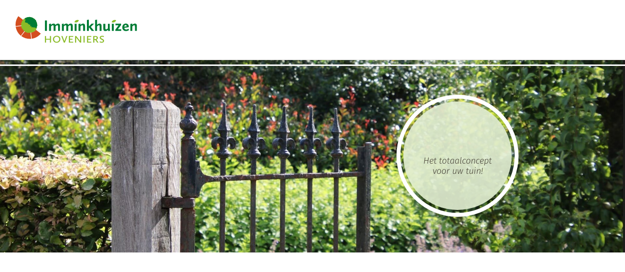

--- FILE ---
content_type: text/html; charset=UTF-8
request_url: https://www.imminkhuizen-hoveniers.nl/
body_size: 5293
content:
<!DOCTYPE html><html lang="nl"><head><meta charset="UTF-8"><meta name="viewport" content="width=device-width, initial-scale=1"><link type="text/css" media="all" href="https://www.imminkhuizen-hoveniers.nl/wp-content/cache/autoptimize/css/autoptimize_5007d088f2c180360538bfff9d7e98af.css" rel="stylesheet" /><title>Het totaalconcept voor uw tuin! | Imminkhuizen hoveniers</title><meta name="description" content="Ons enthousiast en professioneel hoveniersbedrijf is uw partner bij uitstek voor ontwerp en realisatie van tuinen, bedrijfstuinen of landgoederen."/><meta name="robots" content="max-snippet:-1, max-image-preview:large, max-video-preview:-1"/><link rel="canonical" href="https://www.imminkhuizen-hoveniers.nl/" /><meta property="og:locale" content="nl_NL" /><meta property="og:type" content="website" /><meta property="og:title" content="Het totaalconcept voor uw tuin! | Imminkhuizen hoveniers" /><meta property="og:description" content="Ons enthousiast en professioneel hoveniersbedrijf is uw partner bij uitstek voor ontwerp en realisatie van tuinen, bedrijfstuinen of landgoederen." /><meta property="og:url" content="https://www.imminkhuizen-hoveniers.nl/" /><meta property="og:site_name" content="Imminkhuizen hoveniers" /><meta name="twitter:card" content="summary_large_image" /><meta name="twitter:description" content="Ons enthousiast en professioneel hoveniersbedrijf is uw partner bij uitstek voor ontwerp en realisatie van tuinen, bedrijfstuinen of landgoederen." /><meta name="twitter:title" content="Het totaalconcept voor uw tuin! | Imminkhuizen hoveniers" /> <script type='application/ld+json' class='yoast-schema-graph yoast-schema-graph--main'>{"@context":"https://schema.org","@graph":[{"@type":"WebSite","@id":"https://www.imminkhuizen-hoveniers.nl/#website","url":"https://www.imminkhuizen-hoveniers.nl/","name":"Imminkhuizen hoveniers","potentialAction":{"@type":"SearchAction","target":"https://www.imminkhuizen-hoveniers.nl/?s={search_term_string}","query-input":"required name=search_term_string"}},{"@type":"WebPage","@id":"https://www.imminkhuizen-hoveniers.nl/#webpage","url":"https://www.imminkhuizen-hoveniers.nl/","inLanguage":"nl","name":"Het totaalconcept voor uw tuin! | Imminkhuizen hoveniers","isPartOf":{"@id":"https://www.imminkhuizen-hoveniers.nl/#website"},"datePublished":"2019-09-17T06:58:52+00:00","dateModified":"2019-11-05T15:34:06+00:00","description":"Ons enthousiast en professioneel hoveniersbedrijf is uw partner bij uitstek voor ontwerp en realisatie van tuinen, bedrijfstuinen of landgoederen."}]}</script> <link rel='dns-prefetch' href='//use.fontawesome.com' /><link rel='stylesheet' id='font-awesome-css'  href='//use.fontawesome.com/releases/v5.7.2/css/all.css?ver=5.2.21' type='text/css' media='all' /> <script type='text/javascript' src='https://www.imminkhuizen-hoveniers.nl/wp-includes/js/jquery/jquery.js?ver=1.12.4-wp'></script> <link rel='https://api.w.org/' href='https://www.imminkhuizen-hoveniers.nl/wp-json/' /><link rel="EditURI" type="application/rsd+xml" title="RSD" href="https://www.imminkhuizen-hoveniers.nl/xmlrpc.php?rsd" /><link rel="wlwmanifest" type="application/wlwmanifest+xml" href="https://www.imminkhuizen-hoveniers.nl/wp-includes/wlwmanifest.xml" /><meta name="generator" content="WordPress 5.2.21" /><link rel='shortlink' href='https://www.imminkhuizen-hoveniers.nl/' /><link rel="alternate" type="application/json+oembed" href="https://www.imminkhuizen-hoveniers.nl/wp-json/oembed/1.0/embed?url=https%3A%2F%2Fwww.imminkhuizen-hoveniers.nl%2F" /><link rel="alternate" type="text/xml+oembed" href="https://www.imminkhuizen-hoveniers.nl/wp-json/oembed/1.0/embed?url=https%3A%2F%2Fwww.imminkhuizen-hoveniers.nl%2F&#038;format=xml" /><link rel="icon" href="https://www.imminkhuizen-hoveniers.nl/wp-content/uploads/2019/09/cropped-Favicon-1-32x32.png" sizes="32x32" /><link rel="icon" href="https://www.imminkhuizen-hoveniers.nl/wp-content/uploads/2019/09/cropped-Favicon-1-192x192.png" sizes="192x192" /><link rel="apple-touch-icon-precomposed" href="https://www.imminkhuizen-hoveniers.nl/wp-content/uploads/2019/09/cropped-Favicon-1-180x180.png" /><meta name="msapplication-TileImage" content="https://www.imminkhuizen-hoveniers.nl/wp-content/uploads/2019/09/cropped-Favicon-1-270x270.png" /></head><body class="home page-template-default page page-id-8"><header class="site-header"><div class="container"><nav class="navbar navbar-expand-lg navbar-light"> <a class="navbar-brand" href="https://www.imminkhuizen-hoveniers.nl"><noscript><img src="https://www.imminkhuizen-hoveniers.nl/wp-content/uploads/2019/09/Imminkhuizen-hoveniers-logo.svg" alt="Imminkhuizen hoveniers"></noscript><img class="lazyload" src='data:image/svg+xml,%3Csvg%20xmlns=%22http://www.w3.org/2000/svg%22%20viewBox=%220%200%20%20%22%3E%3C/svg%3E' data-src="https://www.imminkhuizen-hoveniers.nl/wp-content/uploads/2019/09/Imminkhuizen-hoveniers-logo.svg" alt="Imminkhuizen hoveniers"></a> <button class="navbar-toggler" type="button" data-toggle="collapse" data-target="#navbarNav" aria-controls="navbarNav" aria-expanded="false" aria-label="Toggle navigation"> <span class="navbar-toggler-icon"></span> </button><div class="collapse navbar-collapse menutop" id="navbarNav"><div class="menu-hoofdmenu-container"><ul id="menu-hoofdmenu" class="menu"><li id="menu-item-12" class="menu-item menu-item-type-custom menu-item-object-custom menu-item-12"><a href="#profiel">Profiel</a></li><li id="menu-item-13" class="menu-item menu-item-type-custom menu-item-object-custom menu-item-13"><a href="#tuinontwerp">Tuinontwerp</a></li><li id="menu-item-14" class="menu-item menu-item-type-custom menu-item-object-custom menu-item-14"><a href="#tuinaanleg">Tuinaanleg</a></li><li id="menu-item-15" class="menu-item menu-item-type-custom menu-item-object-custom menu-item-15"><a href="#projecten">Projecten</a></li><li id="menu-item-16" class="menu-item menu-item-type-custom menu-item-object-custom menu-item-16"><a href="#contact">Contact</a></li></ul></div></div></nav></div></header><section class="bannercont"><div class="banner"><div class="whiteline"><hr></div> <noscript><img class="banner_image" src="https://www.imminkhuizen-hoveniers.nl/wp-content/uploads/2019/09/Imminkhuizen-header.jpg" alt="Imminkhuizen hoveniers"></noscript><img class="lazyload banner_image" src='data:image/svg+xml,%3Csvg%20xmlns=%22http://www.w3.org/2000/svg%22%20viewBox=%220%200%20%20%22%3E%3C/svg%3E' data-src="https://www.imminkhuizen-hoveniers.nl/wp-content/uploads/2019/09/Imminkhuizen-header.jpg" alt="Imminkhuizen hoveniers"><div class="banner_zegel-container"><div class="banner_zegel"><h1 class="banner_zegel-titel">Imminkhuizen Hoveniers</h1><h1 class="banner_zegel-subtitel">Het totaalconcept voor uw tuin!</h1></div></div></div></section><section class="introductie" id="profiel"><div class="container container_small"><h2 class="tussenkop">Uw professionele partner</h2><div class="tekstvlak_center"><p>Welkom op de site van Imminkhuizen Hoveniers. Ons enthousiast en professioneel hoveniersbedrijf is uw partner bij uitstek voor ontwerp en realisatie van kleine en grote tuinen, bedrijfstuinen of landgoederen. Of het een tuinontwerp, aanleg, renovatie of onderhoud betreft, uw tuin zien wij als dé uitdaging, om uw wensen te verwerken tot een sfeervolle maar praktische tuin, voor het ultieme tuinplezier.</p></div></div></section><section class="diensten" id="tuinontwerp"><div class="container container_small"><h2 class="tussenkop">Onze diensten</h2><div class="row"><div class="col-lg-6"><div class="diensten_dienst"><h3 class="diensten_dienst-titel">Tuinontwerp</h3><div class="diensten_dienst-tekst"><p>Een orienterend gesprek betekent voor ons luisteren naar wat de wensen en eisen van u als klant zijn.<br /> In het ontwerp vertalen wij uw wensen naar een creatief en praktisch ontwerp, wat aansluit bij uw woning of bedrijfspand en de (natuurlijke) omgeving. Tuinontwerpen doen wij met Helix Cad Visual 3D, voor een professionele en leesbare presentatie van uw tuinontwerp.</p></div></div></div><div class="col-lg-6" id="tuinaanleg"><div class="diensten_dienst"><h3 class="diensten_dienst-titel">Tuinaanleg</h3><div class="diensten_dienst-tekst"><p>Wij hebben jarenlange ervaring in het aanleggen van tuinen. Hierbij verzorgen we onder andere; gazon, grondwerk, bestrating, beregening, tuinonderhoud, hagen en bomen, halfverharding, tuinverlichting, schuttingen &amp; hekwerken, vijvers &amp; waterpartijen, tuinhuis &amp; prieel- beplanting. Deze werkzaamheden worden door ons vakbekwaam en precisie uitgevoerd. Tijdens de aanlegwerkzaamheden in uw tuin is overleg uiteraard mogelijk.</p></div></div></div></div></div></section><section class="projecten" id="projecten"><h2 class="tussenkop">Projecten</h2><div class="row projecten_row"><div class="col-lg-4 projecten_project"><div class="projecten_project-img"><div><li><a href="https://www.imminkhuizen-hoveniers.nl/wp-content/uploads/2019/09/Vrijstaande-villa-te-Dodewaard-4.jpg" class="gallery_image" data-slb-active="1" data-slb-asset="635711798" data-slb-internal="0" data-slb-group="group-1"><noscript><img src="https://www.imminkhuizen-hoveniers.nl/wp-content/uploads/2019/09/Vrijstaande-villa-te-Dodewaard-4.jpg" alt="Vrijstaande villa te Dodewaard" /></noscript><img class="lazyload" src='data:image/svg+xml,%3Csvg%20xmlns=%22http://www.w3.org/2000/svg%22%20viewBox=%220%200%20%20%22%3E%3C/svg%3E' data-src="https://www.imminkhuizen-hoveniers.nl/wp-content/uploads/2019/09/Vrijstaande-villa-te-Dodewaard-4.jpg" alt="Vrijstaande villa te Dodewaard" /><div class="projecten_project-titel"><h4>Vrijstaande villa te Dodewaard</h4></div></a></li></div><div><li><a href="https://www.imminkhuizen-hoveniers.nl/wp-content/uploads/2019/09/Vrijstaande-villa-te-Dodewaard-3.jpg" class="gallery_image" data-slb-active="1" data-slb-asset="1028749556" data-slb-internal="0" data-slb-group="group-1"></a></li></div><div><li><a href="https://www.imminkhuizen-hoveniers.nl/wp-content/uploads/2019/09/Vrijstaande-villa-te-Dodewaard-2.png" class="gallery_image" data-slb-active="1" data-slb-asset="703414593" data-slb-internal="0" data-slb-group="group-1"></a></li></div><div><li><a href="https://www.imminkhuizen-hoveniers.nl/wp-content/uploads/2019/09/Vrijstaande-villa-te-Dodewaard.jpg" class="gallery_image" data-slb-active="1" data-slb-asset="1236607894" data-slb-internal="0" data-slb-group="group-1"></a></li></div></div></div><div class="col-lg-4 projecten_project"><div class="projecten_project-img"><div><li><a href="https://www.imminkhuizen-hoveniers.nl/wp-content/uploads/2019/09/Landschapstuin-te-Garderen-2.png" class="gallery_image" data-slb-active="1" data-slb-asset="840993085" data-slb-internal="0" data-slb-group="group-2"><noscript><img src="https://www.imminkhuizen-hoveniers.nl/wp-content/uploads/2019/09/Landschapstuin-te-Garderen-2.png" alt="Landschapstuin te Garderen" /></noscript><img class="lazyload" src='data:image/svg+xml,%3Csvg%20xmlns=%22http://www.w3.org/2000/svg%22%20viewBox=%220%200%20%20%22%3E%3C/svg%3E' data-src="https://www.imminkhuizen-hoveniers.nl/wp-content/uploads/2019/09/Landschapstuin-te-Garderen-2.png" alt="Landschapstuin te Garderen" /><div class="projecten_project-titel"><h4>Landschapstuin te Garderen</h4></div></a></li></div><div><li><a href="https://www.imminkhuizen-hoveniers.nl/wp-content/uploads/2019/09/Landschapstuin-te-Garderen-4.png" class="gallery_image" data-slb-active="1" data-slb-asset="1121648824" data-slb-internal="0" data-slb-group="group-2"></a></li></div><div><li><a href="https://www.imminkhuizen-hoveniers.nl/wp-content/uploads/2019/09/Landschapstuin-te-Garderen-3.png" class="gallery_image" data-slb-active="1" data-slb-asset="739055101" data-slb-internal="0" data-slb-group="group-2"></a></li></div><div><li><a href="https://www.imminkhuizen-hoveniers.nl/wp-content/uploads/2019/09/Landschapstuin-te-Garderen-5.png" class="gallery_image" data-slb-active="1" data-slb-asset="288933819" data-slb-internal="0" data-slb-group="group-2"></a></li></div><div><li><a href="https://www.imminkhuizen-hoveniers.nl/wp-content/uploads/2019/09/Landschapstuin-te-Garderen-6.png" class="gallery_image" data-slb-active="1" data-slb-asset="480652080" data-slb-internal="0" data-slb-group="group-2"></a></li></div><div><li><a href="https://www.imminkhuizen-hoveniers.nl/wp-content/uploads/2019/09/Landschapstuin-te-Garderen-7.png" class="gallery_image" data-slb-active="1" data-slb-asset="257634182" data-slb-internal="0" data-slb-group="group-2"></a></li></div><div><li><a href="https://www.imminkhuizen-hoveniers.nl/wp-content/uploads/2019/09/Landschapstuin-te-Garderen-8.png" class="gallery_image" data-slb-active="1" data-slb-asset="568192119" data-slb-internal="0" data-slb-group="group-2"></a></li></div><div><li><a href="https://www.imminkhuizen-hoveniers.nl/wp-content/uploads/2019/09/Landschapstuin-te-Garderen-9.png" class="gallery_image" data-slb-active="1" data-slb-asset="1999541467" data-slb-internal="0" data-slb-group="group-2"></a></li></div><div><li><a href="https://www.imminkhuizen-hoveniers.nl/wp-content/uploads/2019/09/Landschapstuin-te-Garderen-10.png" class="gallery_image" data-slb-active="1" data-slb-asset="353682998" data-slb-internal="0" data-slb-group="group-2"></a></li></div><div><li><a href="https://www.imminkhuizen-hoveniers.nl/wp-content/uploads/2019/09/Landschapstuin-te-Garderen.png" class="gallery_image" data-slb-active="1" data-slb-asset="267330838" data-slb-internal="0" data-slb-group="group-2"></a></li></div></div></div><div class="col-lg-4 projecten_project"><div class="projecten_project-img"><div><li><a href="https://www.imminkhuizen-hoveniers.nl/wp-content/uploads/2019/09/Stadstuin-te-Wageningen.png" class="gallery_image" data-slb-active="1" data-slb-asset="661295604" data-slb-internal="0" data-slb-group="group-3"><noscript><img src="https://www.imminkhuizen-hoveniers.nl/wp-content/uploads/2019/09/Stadstuin-te-Wageningen.png" alt="Stadstuin te Wageningen" /></noscript><img class="lazyload" src='data:image/svg+xml,%3Csvg%20xmlns=%22http://www.w3.org/2000/svg%22%20viewBox=%220%200%20%20%22%3E%3C/svg%3E' data-src="https://www.imminkhuizen-hoveniers.nl/wp-content/uploads/2019/09/Stadstuin-te-Wageningen.png" alt="Stadstuin te Wageningen" /><div class="projecten_project-titel"><h4>Stadstuin te Wageningen</h4></div></a></li></div><div><li><a href="https://www.imminkhuizen-hoveniers.nl/wp-content/uploads/2019/09/Stadstuin-te-Wageningen-2.png" class="gallery_image" data-slb-active="1" data-slb-asset="672730634" data-slb-internal="0" data-slb-group="group-3"></a></li></div><div><li><a href="https://www.imminkhuizen-hoveniers.nl/wp-content/uploads/2019/09/Stadstuin-te-Wageningen-3.png" class="gallery_image" data-slb-active="1" data-slb-asset="593302538" data-slb-internal="0" data-slb-group="group-3"></a></li></div><div><li><a href="https://www.imminkhuizen-hoveniers.nl/wp-content/uploads/2019/09/Stadstuin-te-Wageningen-4.png" class="gallery_image" data-slb-active="1" data-slb-asset="2143993348" data-slb-internal="0" data-slb-group="group-3"></a></li></div><div><li><a href="https://www.imminkhuizen-hoveniers.nl/wp-content/uploads/2019/09/Stadstuin-te-Wageningen-5.png" class="gallery_image" data-slb-active="1" data-slb-asset="1786911346" data-slb-internal="0" data-slb-group="group-3"></a></li></div></div></div></div></section><footer class="site-footer" id="contact"><div class="hrfooter"><hr></div><div class="container container_small"><h2 class="tussenkop">Contact</h2><div class="row"><div class="col-lg-6 site-footer_start"><p><em>Mocht u nog vragen hebben?</em><br /> Neem dan gerust contact met ons op voor een vrijblijvend gesprek of een offerte aanvraag.</p></div><div class="col-lg-6"><p>Imminkhuizen hoveniers<br /> Edeseweg 18<br /> 6733 AE Wekerom</p><p>T 0318 461 557<br /> M 06 2121 8514</p><p><a href="mailto:info@imminkhuizen-hoveniers.nl">info@imminkhuizen-hoveniers.nl</a><br /> <a href="http://www.imminkhuizen-hoveniers.nl" rel="noopener" target="_blank">www.imminkhuizen-hoveniers.nl</a></p></div></div></div></footer> <noscript><style>.lazyload{display:none;}</style></noscript><script data-noptimize="1">window.lazySizesConfig=window.lazySizesConfig||{};window.lazySizesConfig.loadMode=1;</script><script async data-noptimize="1" src='https://www.imminkhuizen-hoveniers.nl/wp-content/plugins/autoptimize/classes/external/js/lazysizes.min.js'></script> <script type="text/javascript" id="slb_footer">if ( !!window.jQuery ) {(function($){$(document).ready(function(){if ( !!window.SLB && SLB.has_child('View.init') ) { SLB.View.init({"ui_autofit":true,"ui_animate":true,"slideshow_autostart":false,"slideshow_duration":"6","group_loop":false,"ui_overlay_opacity":"1","ui_title_default":false,"theme_default":"slb_default","ui_labels":{"loading":"Laden","close":"Sluiten","nav_next":"Volgende","nav_prev":"Vorige","slideshow_start":"Start slideshow","slideshow_stop":"Stop slideshow","group_status":"%current% van %total%"}}); }
if ( !!window.SLB && SLB.has_child('View.assets') ) { {$.extend(SLB.View.assets, {"635711798":{"id":46,"type":"image","source":"https:\/\/www.imminkhuizen-hoveniers.nl\/wp-content\/uploads\/2019\/09\/Vrijstaande-villa-te-Dodewaard-4.jpg","internal":true,"sizes":{"thumbnail":{"file":"Vrijstaande-villa-te-Dodewaard-4-150x150.jpg","width":150,"height":150,"mime-type":"image\/jpeg"},"medium":{"file":"Vrijstaande-villa-te-Dodewaard-4-300x200.jpg","width":300,"height":200,"mime-type":"image\/jpeg"},"medium_large":{"file":"Vrijstaande-villa-te-Dodewaard-4-768x512.jpg","width":768,"height":512,"mime-type":"image\/jpeg"},"large":{"file":"Vrijstaande-villa-te-Dodewaard-4-1024x683.jpg","width":1024,"height":683,"mime-type":"image\/jpeg"},"slidermob":{"file":"Vrijstaande-villa-te-Dodewaard-4-640x360.jpg","width":640,"height":360,"mime-type":"image\/jpeg"},"slidertab":{"file":"Vrijstaande-villa-te-Dodewaard-4-1200x675.jpg","width":1200,"height":675,"mime-type":"image\/jpeg"},"sliderpc":{"file":"Vrijstaande-villa-te-Dodewaard-4-1620x1080.jpg","width":1620,"height":1080,"mime-type":"image\/jpeg"},"original":{"file":"2019\/09\/Vrijstaande-villa-te-Dodewaard-4.jpg","width":1620,"height":1080}},"image_meta":{"aperture":"0","credit":"","camera":"","caption":"","created_timestamp":"0","copyright":"","focal_length":"0","iso":"0","shutter_speed":"0","title":"","orientation":"0","keywords":[]},"description":"","title":"Vrijstaande villa te Dodewaard","caption":""},"1028749556":{"id":47,"type":"image","source":"https:\/\/www.imminkhuizen-hoveniers.nl\/wp-content\/uploads\/2019\/09\/Vrijstaande-villa-te-Dodewaard-3.jpg","internal":true,"sizes":{"thumbnail":{"file":"Vrijstaande-villa-te-Dodewaard-3-150x150.jpg","width":150,"height":150,"mime-type":"image\/jpeg"},"medium":{"file":"Vrijstaande-villa-te-Dodewaard-3-300x200.jpg","width":300,"height":200,"mime-type":"image\/jpeg"},"medium_large":{"file":"Vrijstaande-villa-te-Dodewaard-3-768x512.jpg","width":768,"height":512,"mime-type":"image\/jpeg"},"large":{"file":"Vrijstaande-villa-te-Dodewaard-3-1024x683.jpg","width":1024,"height":683,"mime-type":"image\/jpeg"},"slidermob":{"file":"Vrijstaande-villa-te-Dodewaard-3-640x360.jpg","width":640,"height":360,"mime-type":"image\/jpeg"},"slidertab":{"file":"Vrijstaande-villa-te-Dodewaard-3-1200x675.jpg","width":1200,"height":675,"mime-type":"image\/jpeg"},"sliderpc":{"file":"Vrijstaande-villa-te-Dodewaard-3-1620x1080.jpg","width":1620,"height":1080,"mime-type":"image\/jpeg"},"original":{"file":"2019\/09\/Vrijstaande-villa-te-Dodewaard-3.jpg","width":1620,"height":1080}},"image_meta":{"aperture":"0","credit":"","camera":"","caption":"","created_timestamp":"0","copyright":"","focal_length":"0","iso":"0","shutter_speed":"0","title":"","orientation":"0","keywords":[]},"description":"","title":"Vrijstaande villa te Dodewaard","caption":""},"703414593":{"id":48,"type":"image","source":"https:\/\/www.imminkhuizen-hoveniers.nl\/wp-content\/uploads\/2019\/09\/Vrijstaande-villa-te-Dodewaard-2.png","internal":true,"sizes":{"thumbnail":{"file":"Vrijstaande-villa-te-Dodewaard-2-150x150.png","width":150,"height":150,"mime-type":"image\/png"},"medium":{"file":"Vrijstaande-villa-te-Dodewaard-2-300x200.png","width":300,"height":200,"mime-type":"image\/png"},"medium_large":{"file":"Vrijstaande-villa-te-Dodewaard-2-768x512.png","width":768,"height":512,"mime-type":"image\/png"},"large":{"file":"Vrijstaande-villa-te-Dodewaard-2-1024x683.png","width":1024,"height":683,"mime-type":"image\/png"},"slidermob":{"file":"Vrijstaande-villa-te-Dodewaard-2-640x360.png","width":640,"height":360,"mime-type":"image\/png"},"slidertab":{"file":"Vrijstaande-villa-te-Dodewaard-2-1200x675.png","width":1200,"height":675,"mime-type":"image\/png"},"sliderpc":{"file":"Vrijstaande-villa-te-Dodewaard-2-1620x1080.png","width":1620,"height":1080,"mime-type":"image\/png"},"original":{"file":"2019\/09\/Vrijstaande-villa-te-Dodewaard-2.png","width":1620,"height":1080}},"image_meta":{"aperture":"0","credit":"","camera":"","caption":"","created_timestamp":"0","copyright":"","focal_length":"0","iso":"0","shutter_speed":"0","title":"","orientation":"0","keywords":[]},"description":"","title":"Vrijstaande villa te Dodewaard","caption":""},"1236607894":{"id":49,"type":"image","source":"https:\/\/www.imminkhuizen-hoveniers.nl\/wp-content\/uploads\/2019\/09\/Vrijstaande-villa-te-Dodewaard.jpg","internal":true,"sizes":{"thumbnail":{"file":"Vrijstaande-villa-te-Dodewaard-150x150.jpg","width":150,"height":150,"mime-type":"image\/jpeg"},"medium":{"file":"Vrijstaande-villa-te-Dodewaard-300x200.jpg","width":300,"height":200,"mime-type":"image\/jpeg"},"medium_large":{"file":"Vrijstaande-villa-te-Dodewaard-768x512.jpg","width":768,"height":512,"mime-type":"image\/jpeg"},"large":{"file":"Vrijstaande-villa-te-Dodewaard-1024x683.jpg","width":1024,"height":683,"mime-type":"image\/jpeg"},"slidermob":{"file":"Vrijstaande-villa-te-Dodewaard-640x360.jpg","width":640,"height":360,"mime-type":"image\/jpeg"},"slidertab":{"file":"Vrijstaande-villa-te-Dodewaard-1200x675.jpg","width":1200,"height":675,"mime-type":"image\/jpeg"},"sliderpc":{"file":"Vrijstaande-villa-te-Dodewaard-1620x1080.jpg","width":1620,"height":1080,"mime-type":"image\/jpeg"},"original":{"file":"2019\/09\/Vrijstaande-villa-te-Dodewaard.jpg","width":1620,"height":1080}},"image_meta":{"aperture":"0","credit":"","camera":"","caption":"","created_timestamp":"0","copyright":"","focal_length":"0","iso":"0","shutter_speed":"0","title":"","orientation":"0","keywords":[]},"description":"","title":"Vrijstaande villa te Dodewaard","caption":""},"840993085":{"id":50,"type":"image","source":"https:\/\/www.imminkhuizen-hoveniers.nl\/wp-content\/uploads\/2019\/09\/Landschapstuin-te-Garderen-2.png","internal":true,"sizes":{"thumbnail":{"file":"Landschapstuin-te-Garderen-2-150x150.png","width":150,"height":150,"mime-type":"image\/png"},"medium":{"file":"Landschapstuin-te-Garderen-2-300x200.png","width":300,"height":200,"mime-type":"image\/png"},"medium_large":{"file":"Landschapstuin-te-Garderen-2-768x512.png","width":768,"height":512,"mime-type":"image\/png"},"large":{"file":"Landschapstuin-te-Garderen-2-1024x683.png","width":1024,"height":683,"mime-type":"image\/png"},"slidermob":{"file":"Landschapstuin-te-Garderen-2-640x360.png","width":640,"height":360,"mime-type":"image\/png"},"slidertab":{"file":"Landschapstuin-te-Garderen-2-1200x675.png","width":1200,"height":675,"mime-type":"image\/png"},"sliderpc":{"file":"Landschapstuin-te-Garderen-2-1620x1080.png","width":1620,"height":1080,"mime-type":"image\/png"},"original":{"file":"2019\/09\/Landschapstuin-te-Garderen-2.png","width":1620,"height":1080}},"image_meta":{"aperture":"0","credit":"","camera":"","caption":"","created_timestamp":"0","copyright":"","focal_length":"0","iso":"0","shutter_speed":"0","title":"","orientation":"0","keywords":[]},"description":"","title":"Landschapstuin te Garderen","caption":""},"1121648824":{"id":52,"type":"image","source":"https:\/\/www.imminkhuizen-hoveniers.nl\/wp-content\/uploads\/2019\/09\/Landschapstuin-te-Garderen-4.png","internal":true,"sizes":{"thumbnail":{"file":"Landschapstuin-te-Garderen-4-150x150.png","width":150,"height":150,"mime-type":"image\/png"},"medium":{"file":"Landschapstuin-te-Garderen-4-300x200.png","width":300,"height":200,"mime-type":"image\/png"},"medium_large":{"file":"Landschapstuin-te-Garderen-4-768x512.png","width":768,"height":512,"mime-type":"image\/png"},"large":{"file":"Landschapstuin-te-Garderen-4-1024x683.png","width":1024,"height":683,"mime-type":"image\/png"},"slidermob":{"file":"Landschapstuin-te-Garderen-4-640x360.png","width":640,"height":360,"mime-type":"image\/png"},"slidertab":{"file":"Landschapstuin-te-Garderen-4-1200x675.png","width":1200,"height":675,"mime-type":"image\/png"},"sliderpc":{"file":"Landschapstuin-te-Garderen-4-1620x1080.png","width":1620,"height":1080,"mime-type":"image\/png"},"original":{"file":"2019\/09\/Landschapstuin-te-Garderen-4.png","width":1620,"height":1080}},"image_meta":{"aperture":"0","credit":"","camera":"","caption":"","created_timestamp":"0","copyright":"","focal_length":"0","iso":"0","shutter_speed":"0","title":"","orientation":"0","keywords":[]},"description":"","title":"Landschapstuin te Garderen","caption":""},"739055101":{"id":51,"type":"image","source":"https:\/\/www.imminkhuizen-hoveniers.nl\/wp-content\/uploads\/2019\/09\/Landschapstuin-te-Garderen-3.png","internal":true,"sizes":{"thumbnail":{"file":"Landschapstuin-te-Garderen-3-150x150.png","width":150,"height":150,"mime-type":"image\/png"},"medium":{"file":"Landschapstuin-te-Garderen-3-300x200.png","width":300,"height":200,"mime-type":"image\/png"},"medium_large":{"file":"Landschapstuin-te-Garderen-3-768x512.png","width":768,"height":512,"mime-type":"image\/png"},"large":{"file":"Landschapstuin-te-Garderen-3-1024x683.png","width":1024,"height":683,"mime-type":"image\/png"},"slidermob":{"file":"Landschapstuin-te-Garderen-3-640x360.png","width":640,"height":360,"mime-type":"image\/png"},"slidertab":{"file":"Landschapstuin-te-Garderen-3-1200x675.png","width":1200,"height":675,"mime-type":"image\/png"},"sliderpc":{"file":"Landschapstuin-te-Garderen-3-1620x1080.png","width":1620,"height":1080,"mime-type":"image\/png"},"original":{"file":"2019\/09\/Landschapstuin-te-Garderen-3.png","width":1620,"height":1080}},"image_meta":{"aperture":"0","credit":"","camera":"","caption":"","created_timestamp":"0","copyright":"","focal_length":"0","iso":"0","shutter_speed":"0","title":"","orientation":"0","keywords":[]},"description":"","title":"Landschapstuin te Garderen","caption":""},"288933819":{"id":53,"type":"image","source":"https:\/\/www.imminkhuizen-hoveniers.nl\/wp-content\/uploads\/2019\/09\/Landschapstuin-te-Garderen-5.png","internal":true,"sizes":{"thumbnail":{"file":"Landschapstuin-te-Garderen-5-150x150.png","width":150,"height":150,"mime-type":"image\/png"},"medium":{"file":"Landschapstuin-te-Garderen-5-300x200.png","width":300,"height":200,"mime-type":"image\/png"},"medium_large":{"file":"Landschapstuin-te-Garderen-5-768x512.png","width":768,"height":512,"mime-type":"image\/png"},"large":{"file":"Landschapstuin-te-Garderen-5-1024x683.png","width":1024,"height":683,"mime-type":"image\/png"},"slidermob":{"file":"Landschapstuin-te-Garderen-5-640x360.png","width":640,"height":360,"mime-type":"image\/png"},"slidertab":{"file":"Landschapstuin-te-Garderen-5-1200x675.png","width":1200,"height":675,"mime-type":"image\/png"},"sliderpc":{"file":"Landschapstuin-te-Garderen-5-1620x1080.png","width":1620,"height":1080,"mime-type":"image\/png"},"original":{"file":"2019\/09\/Landschapstuin-te-Garderen-5.png","width":1620,"height":1080}},"image_meta":{"aperture":"0","credit":"","camera":"","caption":"","created_timestamp":"0","copyright":"","focal_length":"0","iso":"0","shutter_speed":"0","title":"","orientation":"0","keywords":[]},"description":"","title":"Landschapstuin te Garderen","caption":""},"480652080":{"id":54,"type":"image","source":"https:\/\/www.imminkhuizen-hoveniers.nl\/wp-content\/uploads\/2019\/09\/Landschapstuin-te-Garderen-6.png","internal":true,"sizes":{"thumbnail":{"file":"Landschapstuin-te-Garderen-6-150x150.png","width":150,"height":150,"mime-type":"image\/png"},"medium":{"file":"Landschapstuin-te-Garderen-6-300x200.png","width":300,"height":200,"mime-type":"image\/png"},"medium_large":{"file":"Landschapstuin-te-Garderen-6-768x512.png","width":768,"height":512,"mime-type":"image\/png"},"large":{"file":"Landschapstuin-te-Garderen-6-1024x683.png","width":1024,"height":683,"mime-type":"image\/png"},"slidermob":{"file":"Landschapstuin-te-Garderen-6-640x360.png","width":640,"height":360,"mime-type":"image\/png"},"slidertab":{"file":"Landschapstuin-te-Garderen-6-1200x675.png","width":1200,"height":675,"mime-type":"image\/png"},"sliderpc":{"file":"Landschapstuin-te-Garderen-6-1620x1080.png","width":1620,"height":1080,"mime-type":"image\/png"},"original":{"file":"2019\/09\/Landschapstuin-te-Garderen-6.png","width":1620,"height":1080}},"image_meta":{"aperture":"0","credit":"","camera":"","caption":"","created_timestamp":"0","copyright":"","focal_length":"0","iso":"0","shutter_speed":"0","title":"","orientation":"0","keywords":[]},"description":"","title":"Landschapstuin te Garderen","caption":""},"257634182":{"id":55,"type":"image","source":"https:\/\/www.imminkhuizen-hoveniers.nl\/wp-content\/uploads\/2019\/09\/Landschapstuin-te-Garderen-7.png","internal":true,"sizes":{"thumbnail":{"file":"Landschapstuin-te-Garderen-7-150x150.png","width":150,"height":150,"mime-type":"image\/png"},"medium":{"file":"Landschapstuin-te-Garderen-7-300x200.png","width":300,"height":200,"mime-type":"image\/png"},"medium_large":{"file":"Landschapstuin-te-Garderen-7-768x512.png","width":768,"height":512,"mime-type":"image\/png"},"large":{"file":"Landschapstuin-te-Garderen-7-1024x683.png","width":1024,"height":683,"mime-type":"image\/png"},"slidermob":{"file":"Landschapstuin-te-Garderen-7-640x360.png","width":640,"height":360,"mime-type":"image\/png"},"slidertab":{"file":"Landschapstuin-te-Garderen-7-1200x675.png","width":1200,"height":675,"mime-type":"image\/png"},"sliderpc":{"file":"Landschapstuin-te-Garderen-7-1620x1080.png","width":1620,"height":1080,"mime-type":"image\/png"},"original":{"file":"2019\/09\/Landschapstuin-te-Garderen-7.png","width":1620,"height":1080}},"image_meta":{"aperture":"0","credit":"","camera":"","caption":"","created_timestamp":"0","copyright":"","focal_length":"0","iso":"0","shutter_speed":"0","title":"","orientation":"0","keywords":[]},"description":"","title":"Landschapstuin te Garderen","caption":""},"568192119":{"id":56,"type":"image","source":"https:\/\/www.imminkhuizen-hoveniers.nl\/wp-content\/uploads\/2019\/09\/Landschapstuin-te-Garderen-8.png","internal":true,"sizes":{"thumbnail":{"file":"Landschapstuin-te-Garderen-8-150x150.png","width":150,"height":150,"mime-type":"image\/png"},"medium":{"file":"Landschapstuin-te-Garderen-8-300x200.png","width":300,"height":200,"mime-type":"image\/png"},"medium_large":{"file":"Landschapstuin-te-Garderen-8-768x512.png","width":768,"height":512,"mime-type":"image\/png"},"large":{"file":"Landschapstuin-te-Garderen-8-1024x683.png","width":1024,"height":683,"mime-type":"image\/png"},"slidermob":{"file":"Landschapstuin-te-Garderen-8-640x360.png","width":640,"height":360,"mime-type":"image\/png"},"slidertab":{"file":"Landschapstuin-te-Garderen-8-1200x675.png","width":1200,"height":675,"mime-type":"image\/png"},"sliderpc":{"file":"Landschapstuin-te-Garderen-8-1620x1080.png","width":1620,"height":1080,"mime-type":"image\/png"},"original":{"file":"2019\/09\/Landschapstuin-te-Garderen-8.png","width":1620,"height":1080}},"image_meta":{"aperture":"0","credit":"","camera":"","caption":"","created_timestamp":"0","copyright":"","focal_length":"0","iso":"0","shutter_speed":"0","title":"","orientation":"0","keywords":[]},"description":"","title":"Landschapstuin te Garderen","caption":""},"1999541467":{"id":57,"type":"image","source":"https:\/\/www.imminkhuizen-hoveniers.nl\/wp-content\/uploads\/2019\/09\/Landschapstuin-te-Garderen-9.png","internal":true,"sizes":{"thumbnail":{"file":"Landschapstuin-te-Garderen-9-150x150.png","width":150,"height":150,"mime-type":"image\/png"},"medium":{"file":"Landschapstuin-te-Garderen-9-300x200.png","width":300,"height":200,"mime-type":"image\/png"},"medium_large":{"file":"Landschapstuin-te-Garderen-9-768x512.png","width":768,"height":512,"mime-type":"image\/png"},"large":{"file":"Landschapstuin-te-Garderen-9-1024x683.png","width":1024,"height":683,"mime-type":"image\/png"},"slidermob":{"file":"Landschapstuin-te-Garderen-9-640x360.png","width":640,"height":360,"mime-type":"image\/png"},"slidertab":{"file":"Landschapstuin-te-Garderen-9-1200x675.png","width":1200,"height":675,"mime-type":"image\/png"},"sliderpc":{"file":"Landschapstuin-te-Garderen-9-1620x1080.png","width":1620,"height":1080,"mime-type":"image\/png"},"original":{"file":"2019\/09\/Landschapstuin-te-Garderen-9.png","width":1620,"height":1080}},"image_meta":{"aperture":"0","credit":"","camera":"","caption":"","created_timestamp":"0","copyright":"","focal_length":"0","iso":"0","shutter_speed":"0","title":"","orientation":"0","keywords":[]},"description":"","title":"Landschapstuin te Garderen","caption":""},"353682998":{"id":58,"type":"image","source":"https:\/\/www.imminkhuizen-hoveniers.nl\/wp-content\/uploads\/2019\/09\/Landschapstuin-te-Garderen-10.png","internal":true,"sizes":{"thumbnail":{"file":"Landschapstuin-te-Garderen-10-150x150.png","width":150,"height":150,"mime-type":"image\/png"},"medium":{"file":"Landschapstuin-te-Garderen-10-300x200.png","width":300,"height":200,"mime-type":"image\/png"},"medium_large":{"file":"Landschapstuin-te-Garderen-10-768x512.png","width":768,"height":512,"mime-type":"image\/png"},"large":{"file":"Landschapstuin-te-Garderen-10-1024x683.png","width":1024,"height":683,"mime-type":"image\/png"},"slidermob":{"file":"Landschapstuin-te-Garderen-10-640x360.png","width":640,"height":360,"mime-type":"image\/png"},"slidertab":{"file":"Landschapstuin-te-Garderen-10-1200x675.png","width":1200,"height":675,"mime-type":"image\/png"},"sliderpc":{"file":"Landschapstuin-te-Garderen-10-1620x1080.png","width":1620,"height":1080,"mime-type":"image\/png"},"original":{"file":"2019\/09\/Landschapstuin-te-Garderen-10.png","width":1620,"height":1080}},"image_meta":{"aperture":"0","credit":"","camera":"","caption":"","created_timestamp":"0","copyright":"","focal_length":"0","iso":"0","shutter_speed":"0","title":"","orientation":"0","keywords":[]},"description":"","title":"Landschapstuin te Garderen","caption":""},"267330838":{"id":59,"type":"image","source":"https:\/\/www.imminkhuizen-hoveniers.nl\/wp-content\/uploads\/2019\/09\/Landschapstuin-te-Garderen.png","internal":true,"sizes":{"thumbnail":{"file":"Landschapstuin-te-Garderen-150x150.png","width":150,"height":150,"mime-type":"image\/png"},"medium":{"file":"Landschapstuin-te-Garderen-300x200.png","width":300,"height":200,"mime-type":"image\/png"},"medium_large":{"file":"Landschapstuin-te-Garderen-768x512.png","width":768,"height":512,"mime-type":"image\/png"},"large":{"file":"Landschapstuin-te-Garderen-1024x683.png","width":1024,"height":683,"mime-type":"image\/png"},"slidermob":{"file":"Landschapstuin-te-Garderen-640x360.png","width":640,"height":360,"mime-type":"image\/png"},"slidertab":{"file":"Landschapstuin-te-Garderen-1200x675.png","width":1200,"height":675,"mime-type":"image\/png"},"sliderpc":{"file":"Landschapstuin-te-Garderen-1620x1080.png","width":1620,"height":1080,"mime-type":"image\/png"},"original":{"file":"2019\/09\/Landschapstuin-te-Garderen.png","width":1620,"height":1080}},"image_meta":{"aperture":"0","credit":"","camera":"","caption":"","created_timestamp":"0","copyright":"","focal_length":"0","iso":"0","shutter_speed":"0","title":"","orientation":"0","keywords":[]},"description":"","title":"Landschapstuin te Garderen","caption":""},"661295604":{"id":60,"type":"image","source":"https:\/\/www.imminkhuizen-hoveniers.nl\/wp-content\/uploads\/2019\/09\/Stadstuin-te-Wageningen.png","internal":true,"sizes":{"thumbnail":{"file":"Stadstuin-te-Wageningen-150x150.png","width":150,"height":150,"mime-type":"image\/png"},"medium":{"file":"Stadstuin-te-Wageningen-300x200.png","width":300,"height":200,"mime-type":"image\/png"},"medium_large":{"file":"Stadstuin-te-Wageningen-768x512.png","width":768,"height":512,"mime-type":"image\/png"},"large":{"file":"Stadstuin-te-Wageningen-1024x683.png","width":1024,"height":683,"mime-type":"image\/png"},"slidermob":{"file":"Stadstuin-te-Wageningen-640x360.png","width":640,"height":360,"mime-type":"image\/png"},"slidertab":{"file":"Stadstuin-te-Wageningen-1200x675.png","width":1200,"height":675,"mime-type":"image\/png"},"sliderpc":{"file":"Stadstuin-te-Wageningen-1620x1080.png","width":1620,"height":1080,"mime-type":"image\/png"},"original":{"file":"2019\/09\/Stadstuin-te-Wageningen.png","width":1620,"height":1080}},"image_meta":{"aperture":"0","credit":"","camera":"","caption":"","created_timestamp":"0","copyright":"","focal_length":"0","iso":"0","shutter_speed":"0","title":"","orientation":"0","keywords":[]},"description":"","title":"Stadstuin te Wageningen","caption":""},"672730634":{"id":61,"type":"image","source":"https:\/\/www.imminkhuizen-hoveniers.nl\/wp-content\/uploads\/2019\/09\/Stadstuin-te-Wageningen-2.png","internal":true,"sizes":{"thumbnail":{"file":"Stadstuin-te-Wageningen-2-150x150.png","width":150,"height":150,"mime-type":"image\/png"},"medium":{"file":"Stadstuin-te-Wageningen-2-300x200.png","width":300,"height":200,"mime-type":"image\/png"},"medium_large":{"file":"Stadstuin-te-Wageningen-2-768x512.png","width":768,"height":512,"mime-type":"image\/png"},"large":{"file":"Stadstuin-te-Wageningen-2-1024x683.png","width":1024,"height":683,"mime-type":"image\/png"},"slidermob":{"file":"Stadstuin-te-Wageningen-2-640x360.png","width":640,"height":360,"mime-type":"image\/png"},"slidertab":{"file":"Stadstuin-te-Wageningen-2-1200x675.png","width":1200,"height":675,"mime-type":"image\/png"},"sliderpc":{"file":"Stadstuin-te-Wageningen-2-1620x1080.png","width":1620,"height":1080,"mime-type":"image\/png"},"original":{"file":"2019\/09\/Stadstuin-te-Wageningen-2.png","width":1620,"height":1080}},"image_meta":{"aperture":"0","credit":"","camera":"","caption":"","created_timestamp":"0","copyright":"","focal_length":"0","iso":"0","shutter_speed":"0","title":"","orientation":"0","keywords":[]},"description":"","title":"Stadstuin te Wageningen","caption":""},"593302538":{"id":62,"type":"image","source":"https:\/\/www.imminkhuizen-hoveniers.nl\/wp-content\/uploads\/2019\/09\/Stadstuin-te-Wageningen-3.png","internal":true,"sizes":{"thumbnail":{"file":"Stadstuin-te-Wageningen-3-150x150.png","width":150,"height":150,"mime-type":"image\/png"},"medium":{"file":"Stadstuin-te-Wageningen-3-300x200.png","width":300,"height":200,"mime-type":"image\/png"},"medium_large":{"file":"Stadstuin-te-Wageningen-3-768x512.png","width":768,"height":512,"mime-type":"image\/png"},"large":{"file":"Stadstuin-te-Wageningen-3-1024x683.png","width":1024,"height":683,"mime-type":"image\/png"},"slidermob":{"file":"Stadstuin-te-Wageningen-3-640x360.png","width":640,"height":360,"mime-type":"image\/png"},"slidertab":{"file":"Stadstuin-te-Wageningen-3-1200x675.png","width":1200,"height":675,"mime-type":"image\/png"},"sliderpc":{"file":"Stadstuin-te-Wageningen-3-1620x1080.png","width":1620,"height":1080,"mime-type":"image\/png"},"original":{"file":"2019\/09\/Stadstuin-te-Wageningen-3.png","width":1620,"height":1080}},"image_meta":{"aperture":"0","credit":"","camera":"","caption":"","created_timestamp":"0","copyright":"","focal_length":"0","iso":"0","shutter_speed":"0","title":"","orientation":"0","keywords":[]},"description":"","title":"Stadstuin te Wageningen","caption":""},"2143993348":{"id":63,"type":"image","source":"https:\/\/www.imminkhuizen-hoveniers.nl\/wp-content\/uploads\/2019\/09\/Stadstuin-te-Wageningen-4.png","internal":true,"sizes":{"thumbnail":{"file":"Stadstuin-te-Wageningen-4-150x150.png","width":150,"height":150,"mime-type":"image\/png"},"medium":{"file":"Stadstuin-te-Wageningen-4-300x200.png","width":300,"height":200,"mime-type":"image\/png"},"medium_large":{"file":"Stadstuin-te-Wageningen-4-768x512.png","width":768,"height":512,"mime-type":"image\/png"},"large":{"file":"Stadstuin-te-Wageningen-4-1024x683.png","width":1024,"height":683,"mime-type":"image\/png"},"slidermob":{"file":"Stadstuin-te-Wageningen-4-640x360.png","width":640,"height":360,"mime-type":"image\/png"},"slidertab":{"file":"Stadstuin-te-Wageningen-4-1200x675.png","width":1200,"height":675,"mime-type":"image\/png"},"sliderpc":{"file":"Stadstuin-te-Wageningen-4-1620x1080.png","width":1620,"height":1080,"mime-type":"image\/png"},"original":{"file":"2019\/09\/Stadstuin-te-Wageningen-4.png","width":1620,"height":1080}},"image_meta":{"aperture":"0","credit":"","camera":"","caption":"","created_timestamp":"0","copyright":"","focal_length":"0","iso":"0","shutter_speed":"0","title":"","orientation":"0","keywords":[]},"description":"","title":"Stadstuin te Wageningen","caption":""},"1786911346":{"id":64,"type":"image","source":"https:\/\/www.imminkhuizen-hoveniers.nl\/wp-content\/uploads\/2019\/09\/Stadstuin-te-Wageningen-5.png","internal":true,"sizes":{"thumbnail":{"file":"Stadstuin-te-Wageningen-5-150x150.png","width":150,"height":150,"mime-type":"image\/png"},"medium":{"file":"Stadstuin-te-Wageningen-5-300x200.png","width":300,"height":200,"mime-type":"image\/png"},"medium_large":{"file":"Stadstuin-te-Wageningen-5-768x512.png","width":768,"height":512,"mime-type":"image\/png"},"large":{"file":"Stadstuin-te-Wageningen-5-1024x683.png","width":1024,"height":683,"mime-type":"image\/png"},"slidermob":{"file":"Stadstuin-te-Wageningen-5-640x360.png","width":640,"height":360,"mime-type":"image\/png"},"slidertab":{"file":"Stadstuin-te-Wageningen-5-1200x675.png","width":1200,"height":675,"mime-type":"image\/png"},"sliderpc":{"file":"Stadstuin-te-Wageningen-5-1620x1080.png","width":1620,"height":1080,"mime-type":"image\/png"},"original":{"file":"2019\/09\/Stadstuin-te-Wageningen-5.png","width":1620,"height":1080}},"image_meta":{"aperture":"0","credit":"","camera":"","caption":"","created_timestamp":"0","copyright":"","focal_length":"0","iso":"0","shutter_speed":"0","title":"","orientation":"0","keywords":[]},"description":"","title":"Stadstuin te Wageningen","caption":""}});} }
/* THM */
if ( !!window.SLB && SLB.has_child('View.extend_theme') ) { SLB.View.extend_theme('slb_baseline',{"name":"Baseline","parent":"","styles":[{"handle":"base","uri":"https:\/\/www.imminkhuizen-hoveniers.nl\/wp-content\/plugins\/simple-lightbox\/themes\/baseline\/css\/style.css","deps":[]}]}); }if ( !!window.SLB && SLB.has_child('View.extend_theme') ) { SLB.View.extend_theme('slb_default',{"name":"Standaard (licht)","parent":"slb_baseline","styles":[{"handle":"base","uri":"https:\/\/www.imminkhuizen-hoveniers.nl\/wp-content\/plugins\/simple-lightbox\/themes\/default\/css\/style.css","deps":[]}]}); }})})(jQuery);}</script> <script type="text/javascript" id="slb_context">if ( !!window.jQuery ) {(function($){$(document).ready(function(){if ( !!window.SLB ) { {$.extend(SLB, {"context":["public","user_guest"]});} }})})(jQuery);}</script> <script type="text/javascript" defer src="https://www.imminkhuizen-hoveniers.nl/wp-content/cache/autoptimize/js/autoptimize_943a1690959bf98660eeac6c67d7a2a0.js"></script></body></html>

--- FILE ---
content_type: image/svg+xml
request_url: https://www.imminkhuizen-hoveniers.nl/wp-content/uploads/2019/09/Imminkhuizen-hoveniers-logo.svg
body_size: 2526
content:
<?xml version="1.0" encoding="UTF-8"?> <!-- Generator: Adobe Illustrator 22.0.1, SVG Export Plug-In . SVG Version: 6.00 Build 0) --> <svg xmlns="http://www.w3.org/2000/svg" xmlns:xlink="http://www.w3.org/1999/xlink" id="Laag_1" x="0px" y="0px" viewBox="0 0 481.9 108.6" style="enable-background:new 0 0 481.9 108.6;" xml:space="preserve"> <style type="text/css"> .st0{fill:#8ABB27;} .st1{fill:#007C35;} .st2{fill:#D44E1F;} </style> <g> <g> <path class="st0" d="M116.9,78.9h4.3V90h15.7V78.9h4.3v26.2h-4.3V93.5h-15.7v11.6h-4.3V78.9z"></path> <path class="st0" d="M163.6,78.2c8.9,0,14.6,5.9,14.6,13.3c0,7.4-5.9,14.2-14.9,14.2c-8.8,0-14.5-6.4-14.5-13.7 C148.7,85,154,78.2,163.6,78.2z M163.3,102.1c6.5,0,10.3-5.1,10.3-10.3c0-5.2-3.6-10-10.2-10c-6.5,0-10.1,4.9-10.1,10 C153.3,96.7,156.8,102.1,163.3,102.1z"></path> <path class="st0" d="M181.9,78.9h4.5l7.8,20.6l7.7-20.6h4.3l-10.1,26.5H192L181.9,78.9z"></path> <path class="st0" d="M212.1,78.9h17.1v3.5h-12.8V90h10.1v3.4h-10.1v8.2h12.9v3.5h-17.2V78.9z"></path> <path class="st0" d="M236.8,78.9h4.3l15.3,19.9V78.9h4.2v26.2h-4.3L241,85.3v19.8h-4.2V78.9z"></path> <path class="st0" d="M270.2,78.9h4.3v26.2h-4.3V78.9z"></path> <path class="st0" d="M284,78.9h17.1v3.5h-12.8V90h10.1v3.4h-10.1v8.2h12.9v3.5H284V78.9z"></path> <path class="st0" d="M308.7,78.9h8.2c7.3,0,10.2,3.5,10.2,7.5c0,3.6-2.7,6.1-5.5,7.4l8.1,11.3h-5.2l-7.4-10.4H313v10.4h-4.3V78.9z M316.9,91.2c3.1,0,5.7-1.7,5.7-4.6c0-2.3-1.7-4.3-6.4-4.3H313v8.9H316.9z"></path> <path class="st0" d="M335.2,99.8c0,0,3.2,2.3,7.2,2.3c2.7,0,5.2-1.1,5.2-3.3c0-5.4-13.1-5.2-13.1-13.4c0-3.9,3.4-7.2,9.4-7.2 c3.8,0,7.4,1.2,7.4,1.2l-0.9,3.8c0,0-3.2-1.4-6.5-1.4c-2.8,0-5.1,1-5.1,3.1c0,5.5,13,4.9,13,13.5c0,4.7-4.3,7.3-9.5,7.3 c-5,0-8.3-2.2-8.3-2.2L335.2,99.8z"></path> </g> <g> <path class="st1" d="M116.9,17.2h8v41.4h-8V17.2z"></path> <path class="st1" d="M133.5,31l7.5-1.2v5.2c2.2-2.4,5.7-5.3,10.4-5.3c3.7,0,6.3,1.7,7.2,5.3c2.2-2.4,5.8-5.3,10.5-5.3 c4.8,0,7.6,2.8,7.6,8.9v20.1h-7.7V41.8c0-3.8-0.7-5.5-2.9-5.5c-2.4,0-5.2,2.4-7.1,4.3v18h-7.7V41.8c0-3.8-0.7-5.5-2.9-5.5 c-2.4,0-5.2,2.4-7.1,4.4v17.9h-7.8V31z"></path> <path class="st1" d="M184.1,31l7.5-1.2v5.2c2.2-2.4,5.7-5.3,10.4-5.3c3.7,0,6.3,1.7,7.2,5.3c2.2-2.4,5.8-5.3,10.5-5.3 c4.8,0,7.6,2.8,7.6,8.9v20.1h-7.7V41.8c0-3.8-0.7-5.5-2.9-5.5c-2.4,0-5.2,2.4-7.1,4.3v18h-7.7V41.8c0-3.8-0.7-5.5-2.9-5.5 c-2.4,0-5.2,2.4-7.1,4.4v17.9h-7.8V31z"></path> <path class="st1" d="M234.8,30.4h7.8v28.3h-7.8V30.4z"></path> <path class="st1" d="M250.3,31l7.5-1.2v5.2c2.2-2.4,5.9-5.3,10.7-5.3c4.8,0,7.6,2.8,7.6,8.9v20.1h-7.7V41.8c0-3.8-0.7-5.5-2.9-5.5 c-2.4,0-5.4,2.4-7.5,4.5v17.8h-7.8V31z"></path> <path class="st1" d="M283.7,15.3l7.8-1.2v26h1l9.3-9.8h9.8l-12.4,12.4l13,15.9h-9.6l-10-12.9h-1v12.9h-7.8V15.3z"></path> <path class="st1" d="M316,15.3l7.8-1.2v20.8c1.9-2.1,5.4-5.2,10.3-5.2c4.8,0,7.7,2.8,7.7,8.9v20.1h-7.7V41.8 c0-3.8-0.7-5.5-2.9-5.5c-2.5,0-5.7,2.8-7.5,4.7v17.6H316V15.3z"></path> <path class="st1" d="M349,30.4h7.8v16.8c0,3.5,0.5,5.5,2.9,5.5c2.6,0,5.6-2.5,7.1-3.9V30.4h7.7V50c0,3.4,1.2,8.5,1.2,8.5l-7.5,0.7 c0,0-0.6-2.7-0.9-4.8c-1.9,2-5.7,5-10.7,5c-4.5,0-7.8-2.5-7.8-8.5V30.4z"></path> <path class="st1" d="M382.6,30.4h7.8v28.3h-7.8V30.4z"></path> <path class="st1" d="M396.5,53.9l12.9-17.6H397v-6h22.5v4.7l-13.2,17.6H420v6h-23.5V53.9z"></path> <path class="st1" d="M438,29.6c7.1,0,12.1,4.8,12.1,13.9l-4.2,1.2l-14,1.8c0.9,4.2,3.7,6.9,8,6.9c4.7,0,8.6-3.5,8.6-3.5l2,5.5 c0,0-4.5,4-11.9,4c-9.6,0-14.6-6.9-14.6-14.7C424,36.4,429.6,29.6,438,29.6z M431.8,42l10-1.3c0,0-0.1-5.3-4.3-5.3 C434.1,35.4,432.2,38.2,431.8,42z"></path> <path class="st1" d="M456.3,31l7.5-1.2v5.2c2.2-2.4,5.9-5.3,10.7-5.3c4.8,0,7.6,2.8,7.6,8.9v20.1h-7.7V41.8c0-3.8-0.7-5.5-2.9-5.5 c-2.4,0-5.4,2.4-7.5,4.5v17.8h-7.8V31z"></path> <g> <path class="st0" d="M234.5,24.1l-0.5-0.2l0.2-0.5c1.2-3.3,3.7-5.9,6.9-7.3c2.5-1,5.2-1.2,7.8-0.6c0.8,0.2,1.6,0.5,2.3,0.8 l0.5,0.2l-0.2,0.5c-1.2,3.3-3.7,5.9-6.9,7.3c-2.5,1-5.2,1.2-7.8,0.6C236.1,24.7,235.3,24.5,234.5,24.1z"></path> <path class="st0" d="M382.4,24.1l-0.5-0.2l0.2-0.5c1.2-3.3,3.7-5.9,6.9-7.3c2.5-1,5.2-1.2,7.8-0.6c0.8,0.2,1.6,0.5,2.3,0.8 l0.5,0.2l-0.2,0.5c-1.2,3.3-3.7,5.9-6.9,7.3c-2.5,1-5.2,1.2-7.8,0.6C383.9,24.7,383.1,24.5,382.4,24.1z"></path> </g> </g> </g> <g> <path class="st2" d="M61.7,65.2l3.1,24.5c14.1-2.1,26.7-9.2,35.6-20.3L80.9,54.3C76,60.1,69.3,64,61.7,65.2z"></path> </g> <g> <path class="st2" d="M11.4,0.3C2.9,11.7-1,25.6,0.5,39.8l24.5-3.1c-0.7-7.6,1.4-15.1,5.8-21.3L11.4,0.3z"></path> </g> <g> <path class="st2" d="M0.8,42.1C2.9,56.2,10,68.8,21.1,77.8l15.2-19.5c-5.9-4.9-9.7-11.6-10.9-19.2L0.8,42.1z"></path> </g> <g> <path class="st2" d="M23,79.2C34.4,87.7,48.3,91.5,62.5,90l-3.1-24.5c-7.6,0.7-15.1-1.4-21.3-5.8L23,79.2z"></path> </g> <g> <g> <path class="st0" d="M36.6,9.5c-0.9,0.6-1.8,0.7-2.7,1.1c-0.9,0.4-1.8,1.3-2.5,2c-0.3,0.3-0.5,0.6-0.6,1c-0.4,0.6-0.2,1.3-0.5,1.9 C30,16.1,28.5,17,28,17.1c-0.4,1.2-1.6,2.4-2.2,3.5c-0.6,1.1-1.2,1.8-1.4,3.1c0,0.3-0.2,1-0.1,1.3c0.1,0.3,0.8,0.6,0.8,1.1 c-0.1,0.7-1.5,1.1-1.9,1.5c-0.7,0.6-1,1.2-0.7,2c0.3,1.1,0.6,1.7,0.2,3c-0.2,0.6-0.8,1.6,0,1.9c0.1,0.8-0.8,1.4-0.8,2.2 c0.1,1.3,1,0.3,1.7,0.9c0.8,0.8-1.5,2.8-0.7,4.2c0.6,1.1,1.1,1.4,1.2,2.8c0.1,1.1-0.2,1.8,0.5,2.5c0.7,0.7,1.1,1,1.7,2 c0.6,1.1,1.3,2.2,2,3.1c0.6,0.8,1.6,1.3,2.2,2.1c0.3,0.4,0.5,0.8,0.7,1.3c0.1,0.2,0,0.5,0.1,0.7c0.2,0.4,0.6,0.4,0.8,0.7 c0.8,0.9,0.9,2.3,2.1,2.7c0.9,0.3,1.9,0,2.6,0.7c0.4,0.4,0.7,1.4,1,1.9c1.5,2.2,4,1.3,6.3,1.4c0.3,1.5,1,3.4,2.9,3 c0.7-0.1,1.2-0.7,1.8-0.8c1-0.2,1.9,0.6,2.9,0.7c0.9,0.1,2.6,0.2,3.5-0.3c0.4-0.2,0.7-0.6,1.1-0.8c1.5-0.6,2.1,0.5,3.5,0.3 c1.3-0.2,2.2-0.8,3.4-0.9c0.6-0.1,1.2,0,1.8-0.1c0.6-0.1,1.1-0.4,1.7-0.6c1-0.2,1,0,1.7-0.5c0.9-0.6,0.9-0.6,1.9-0.8 c0.3-0.1,0.5-0.3,0.9-0.4c0.3-0.1,0.6,0.1,0.9,0c0.8-0.2,0.8-0.4,1.1-0.9c0.2-0.4,0.3-0.8,0.7-1.2c0.6-0.6,1-0.5,1.8-0.8 c0.6-0.2,1.1-0.6,1.4-1.1c0.3-0.5-0.1-0.6,0.4-1c0.2-0.2,1-0.4,1.3-0.6c0.4-0.3,0.6-0.4,0.9-0.8c0.7-0.8,1-2,1.6-2.5 c0.6-0.5,0.9-0.3,1.1-1.1c0.1-0.4-0.1-0.9,0-1.3c0.2-0.6,1-0.7,1.2-1.2c0.3-0.7-0.2-1.1,0-1.8c0.2-0.9,1.1-1.7,1.3-2.7 c0.1-0.4,0.3-1,0.1-1.4c-0.3-0.5-0.9-0.5-1.2-0.9c0.4-0.5,1.1-1.1,1.4-1.7c0.4-0.6,0.2-1,0.3-1.6c0.1-0.6,0.6-1.1,0.9-1.8 c0.3-0.8,0.2-2,0.2-2.9c0-1-0.7-2.2-0.8-3.1c-0.1-0.6,0.2-1.2-0.3-1.9c-0.5-0.7-1.7-1.2-2.6-1.3c0.8,0,2.9,0.7,3-0.6 c-1.3-1.6-0.8-3.5-2.7-4.6c0.3-0.6,0.3-1.2-0.1-1.7C82.9,21.9,81.5,21,83,21c-0.7-0.7-1.3-0.5-1.2-1.4c0-0.4,0.4-0.7,0.3-1.2 c-0.1-0.8-0.4-0.5-0.8-0.9c-0.1-0.2-0.4-0.1-0.5-0.3c-0.1-0.2,0.3-0.5,0.2-0.6c-0.2-0.5-0.5-0.6-0.9-0.9c-0.8-0.7-1.5-1.1-2.7-1.1 c0.1-1.3-0.7-3.3-2.1-3.4c0.2-1.4-2.7-0.8-3.5-0.9c-0.1-1.1,0-1.7-0.9-2.3c-1.2-0.8-2.7-1.3-4-1.9c-0.7-0.3-0.6,0-1.3-0.1 c-0.6-0.1-0.4-0.3-0.9-0.7c-0.7-0.5-2.2-0.6-2.8,0c-0.5-0.5-0.4-1.2-1.1-1.3c-0.4-0.1-0.9,0.3-1.3,0.3c-0.3,0-0.6-0.3-0.9-0.4 c-1.4-0.4-2.3-0.6-3.6-0.1c-0.5-0.8-1.1-0.3-1.7-0.1c-1.1,0.4-2,0.4-3.1,0.4c-1,0-1.5,0.6-2.5,0.6c-0.9,0-1.5-0.4-2.3,0.1 c-0.8,0.5-1.5,1.3-2.4,1.6c-0.8,0.3-1.8,0.1-2.6,0.4c-1.4,0.5-2.8,1.8-3.8,3"></path> </g> <g> <path class="st1" d="M37,10.1c-0.1,1.1-0.7,2.6,0.5,3.1c0.6,0.2,1.4,0,1.9,0.3c0.6,0.4,0.7,1.3,0.6,2c-0.2,1.5-2.2,2-2.5,3.4 c-0.2,1.2,1.1,1.5,0.7,3C37.9,23,36.4,24.2,38,25c0.7,0.3,1.4,0.3,2.1,0.3c0.6,0,2.6-0.3,3,0c0.3,0.3,0.1,1.1,0.4,1.4 c0.4,0.5,0.8,0.4,1.4,0.4c0.9-0.1,3.1-1.1,3.6-0.2c0.3,0.6,0,2,0.3,2.7c0.6,1.5,1,0.5,2.5,0.9c1.3,0.4,0.6,1.4,1.1,2.4 c0.4,0.8,1.9,0.7,2.7,0.8c1.3,0.2,3.5,0.3,3.9,1.6c0.4,1.6-1.1,3.2-1.6,4.6c1,0.7,1.3,0.5,2.5,0.3c1.4-0.2,2.3-0.6,3.3,0.5 c1.1,1.3,0.2,1.8,0.5,3.2c0.3,1.4,2.5,0.9,3.5,0.2c1.3-0.9,1.5-0.3,2.7,0.5c0.8,0.6,1.8,0.7,2.8,0.5c0.6-0.1,1.4-0.7,2-0.6 c0.5,0.1,1,0.6,1.5,0.9c0.9,0.5,2,0.8,3.1,0.9c1.4,0.1,3-0.2,4,1.3l0.2,0.9c0.2-0.9,1.1-1.7,1.3-2.7c0.1-0.4,0.3-1,0.1-1.4 c-0.3-0.5-0.9-0.5-1.2-0.9c0.4-0.5,1.1-1.1,1.4-1.7c0.4-0.6,0.2-1,0.3-1.6c0.1-0.6,0.6-1.1,0.9-1.8c0.3-0.8,0.2-2,0.2-2.9 c0-1-0.7-2.2-0.8-3.1c-0.1-0.6,0.2-1.2-0.3-1.9c-0.5-0.7-1.7-1.2-2.6-1.3c0.8,0,2.9,0.7,3-0.6c-1.3-1.6-0.8-3.5-2.7-4.6 c0.3-0.6,0.3-1.2-0.1-1.7C82.9,21.9,81.5,21,83,21c-0.7-0.7-1.3-0.5-1.2-1.4c0-0.4,0.4-0.7,0.3-1.2c-0.1-0.8-0.4-0.5-0.8-0.9 c-0.1-0.2-0.4-0.1-0.5-0.3c-0.1-0.2,0.3-0.5,0.2-0.6c-0.2-0.5-0.5-0.6-0.9-0.9c-0.8-0.7-1.5-1.1-2.7-1.1c0.1-1.3-0.7-3.3-2.1-3.4 c0.2-1.4-2.7-0.8-3.5-0.9c-0.1-1.1,0-1.7-0.9-2.3c-1.2-0.8-2.7-1.3-4-1.9c-0.7-0.3-0.6,0-1.3-0.1c-0.6-0.1-0.4-0.3-0.9-0.7 c-0.7-0.5-2.2-0.6-2.8,0c-0.5-0.5-0.4-1.2-1.1-1.3c-0.4-0.1-0.9,0.3-1.3,0.3c-0.3,0-0.6-0.3-0.9-0.4c-1.4-0.4-2.3-0.6-3.6-0.1 c-0.5-0.8-1.1-0.3-1.7-0.1c-1.1,0.4-2,0.4-3.1,0.4c-1,0-1.5,0.6-2.5,0.6c-0.9,0-1.5-0.4-2.3,0.1c-0.8,0.5-1.5,1.3-2.4,1.6 c-0.8,0.3-1.8,0.1-2.6,0.4c-1.4,0.5-2.8,1.8-3.8,3C36.5,9.6,37,9.3,37,10.1z"></path> </g> </g> </svg> 